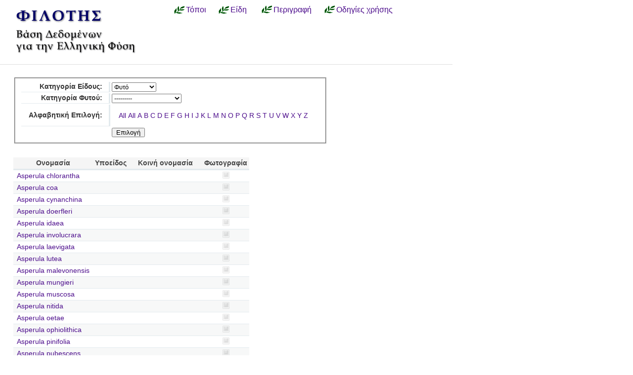

--- FILE ---
content_type: text/html; charset=utf-8
request_url: https://filotis.itia.ntua.gr/species/?page=29&=&species_name=A&sort=sub_species&species_category=4&dir=asc&amp=
body_size: 3573
content:


<!DOCTYPE html PUBLIC "-//W3C//DTD HTML 4.01//EN"
   "http://www.w3.org/TR/html4/strict.dtd">

<html lang="en">
<head>
  <title>
NatureBank - Είδη
</title>
  <meta http-equiv="Content-Type" content="text/html; charset=utf-8">
  
  <link media="screen" href="/static/css/base.css" type="text/css" rel="stylesheet">
  <link media="screen" href="/static/css/tablesorter.css" type="text/css" rel="stylesheet">
  <link media="print" href="/static/css/print.css" type="text/css" rel="stylesheet">
  
  
    <link href="/static/images/favicon.ico" rel="icon" type="image/x-icon">
  
  
  
</head>
<body onload="init()">
<div id="wrapper">
  <div id="header">

    <div class="simlink">
    <a href="/" title="Αρχική σελίδα">
    
            <img src="/static/images/filotis_logo.png" id="topbanner">
        </a>
    </div>

    <div id="toplinkcontainer">
          <div style="float:left;">
            <a href="/biotopes/" class="menu" style="display: block;" title="Αναζήτηση βιοτόπων και τόπων" id="biotopes-ddheader" onmouseover="ddMenu('biotopes',1)" onmouseout="ddMenu('biotopes',-1)">Τόποι</a>
            <dl class="dropdown">
              <dd id="biotopes-ddcontent" onmouseover="cancelHide('biotopes')" onmouseout="ddMenu('biotopes',-1)">
                  <ul>
                      <li><a href="/biotopes/?category=1" class="dropdown">Τοπία Ιδιαίτερου Φυσικού Κάλλους (ΤΙΦΚ)</a></li>
                      <li><a href="/biotopes/?category=6" class="dropdown">Άλλα τοπία</a></li>
                      <li><a href="/biotopes/?category=4" class="dropdown">Βιότοποι Corine</a></li>
                      <li><a href="/biotopes/?category=2" class="dropdown">Βιότοποι NATURA</a></li>
                      <li><a href="/biotopes/?category=3" class="dropdown">Άλλοι βιότοποι</a></li>
                  </ul>
              </dd>
            </dl>
          </div>
          <div style="float:left;">
            <a href="/species/" class="menu" style="display: block; margin-left: 0.7em;" title="Αναζήτηση ειδών πανίδας και χλωρίδας" id="species-ddheader" onmouseover="ddMenu('species',1)" onmouseout="ddMenu('species',-1)">Είδη</a>
            <dl class="dropdown">
              <dd id="species-ddcontent" onmouseover="cancelHide('species')" onmouseout="ddMenu('species',-1)">
                  <ul>
                      <li><a href="/species/?species_category=4" class="dropdown">Φυτά</a></li>
                      <li><a href="/species/?species_category=1" class="dropdown">Αμφίβια</a></li>
                      <li><a href="/species/?species_category=5" class="dropdown">Ασπόνδυλα</a></li>
                      <li><a href="/species/?species_category=7" class="dropdown">Ερπετά</a></li>
                      <li><a href="/species/?species_category=6" class="dropdown">Θηλαστικά</a></li>
                      <li><a href="/species/?species_category=2" class="dropdown">Πτηνά</a></li>
                      <li><a href="/species/?species_category=3" class="dropdown">Ψάρια</a></li>
                  </ul>
              </dd>
            </dl>
          </div>
          &nbsp;&nbsp;&nbsp;&nbsp;<a href="/info/" class="menu">Περιγραφή</a>&nbsp;&nbsp;
          <a href="/info_usage/" class="menu">Οδηγίες χρήσης</a>
    </div>

  </div>

  <div id="content">
    <div id="body">
        <div id="body_main">
            
<div id="mapandtextcontainer"><div id="detailtext">
    <fieldset style="margin: inherit auto; width: 50%;" class="compact">
        <form action="" method="get">
          <table class="definition">
            <tr><th><label for="id_species_category">Κατηγορία Είδους:</label></th><td><select name="species_category" id="id_species_category">
  <option value="">---------</option>

  <option value="1">Αμφίβιο</option>

  <option value="5">Ασπόνδυλο</option>

  <option value="7">Ερπετό</option>

  <option value="6">Θηλαστικό</option>

  <option value="2">Πτηνό</option>

  <option value="4" selected>Φυτό</option>

  <option value="3">Ψάρι</option>

</select></td></tr>
<tr><th><label for="id_plant_kind">Κατηγορία Φυτού:</label></th><td><select name="plant_kind" id="id_plant_kind">
  <option value="" selected>---------</option>

  <option value="9">Απροσδιόριστο</option>

  <option value="13">Δενδρώδης θάμνος</option>

  <option value="12">Δέντρο</option>

  <option value="2">Διετές</option>

  <option value="4">Θαλάσσιο</option>

  <option value="11">Θάμνος</option>

  <option value="1">Μονοετές</option>

  <option value="3">Μονοετές ή διετές</option>

  <option value="7">Πολυετές</option>

  <option value="6">Πολυετές ή διετές</option>

  <option value="5">Πολυετές ή μονοετές</option>

  <option value="8">Φρύγανο</option>

  <option value="10">Φτέρη</option>

</select></td></tr>
<tr><th><label for="id_species_name">Αλφαβητική Επιλογή:</label></th><td><ul id="id_species_name">
<li><a href="?page=29&=&species_name=&sort=sub_species&species_category=4&dir=asc&amp=">All</a></li>
<li><a href="?page=29&=&species_name=&sort=sub_species&species_category=4&dir=asc&amp=">All</a></li>
<li><a class="selected" href="?page=29&=&species_name=A&sort=sub_species&species_category=4&dir=asc&amp=">A</a></li>
<li><a href="?page=29&=&species_name=B&sort=sub_species&species_category=4&dir=asc&amp=">B</a></li>
<li><a href="?page=29&=&species_name=C&sort=sub_species&species_category=4&dir=asc&amp=">C</a></li>
<li><a href="?page=29&=&species_name=D&sort=sub_species&species_category=4&dir=asc&amp=">D</a></li>
<li><a href="?page=29&=&species_name=E&sort=sub_species&species_category=4&dir=asc&amp=">E</a></li>
<li><a href="?page=29&=&species_name=F&sort=sub_species&species_category=4&dir=asc&amp=">F</a></li>
<li><a href="?page=29&=&species_name=G&sort=sub_species&species_category=4&dir=asc&amp=">G</a></li>
<li><a href="?page=29&=&species_name=H&sort=sub_species&species_category=4&dir=asc&amp=">H</a></li>
<li><a href="?page=29&=&species_name=I&sort=sub_species&species_category=4&dir=asc&amp=">I</a></li>
<li><a href="?page=29&=&species_name=J&sort=sub_species&species_category=4&dir=asc&amp=">J</a></li>
<li><a href="?page=29&=&species_name=K&sort=sub_species&species_category=4&dir=asc&amp=">K</a></li>
<li><a href="?page=29&=&species_name=L&sort=sub_species&species_category=4&dir=asc&amp=">L</a></li>
<li><a href="?page=29&=&species_name=M&sort=sub_species&species_category=4&dir=asc&amp=">M</a></li>
<li><a href="?page=29&=&species_name=N&sort=sub_species&species_category=4&dir=asc&amp=">N</a></li>
<li><a href="?page=29&=&species_name=O&sort=sub_species&species_category=4&dir=asc&amp=">O</a></li>
<li><a href="?page=29&=&species_name=P&sort=sub_species&species_category=4&dir=asc&amp=">P</a></li>
<li><a href="?page=29&=&species_name=Q&sort=sub_species&species_category=4&dir=asc&amp=">Q</a></li>
<li><a href="?page=29&=&species_name=R&sort=sub_species&species_category=4&dir=asc&amp=">R</a></li>
<li><a href="?page=29&=&species_name=S&sort=sub_species&species_category=4&dir=asc&amp=">S</a></li>
<li><a href="?page=29&=&species_name=T&sort=sub_species&species_category=4&dir=asc&amp=">T</a></li>
<li><a href="?page=29&=&species_name=U&sort=sub_species&species_category=4&dir=asc&amp=">U</a></li>
<li><a href="?page=29&=&species_name=V&sort=sub_species&species_category=4&dir=asc&amp=">V</a></li>
<li><a href="?page=29&=&species_name=W&sort=sub_species&species_category=4&dir=asc&amp=">W</a></li>
<li><a href="?page=29&=&species_name=X&sort=sub_species&species_category=4&dir=asc&amp=">X</a></li>
<li><a href="?page=29&=&species_name=Y&sort=sub_species&species_category=4&dir=asc&amp=">Y</a></li>
<li><a href="?page=29&=&species_name=Z&sort=sub_species&species_category=4&dir=asc&amp=">Z</a></li>
</ul></td></tr>
            <script>
            </script>
          <tr>
            <td></td>
            <td><input type="submit" class="i16 submit" value="Επιλογή"/></td>
            </tr>
          </table>
        </form>
    </fieldset>

    <table class="tablesorter" style="margin-top: 2em;">
      <thead>
        <tr>
          <td class="spi">
          <th>Ονομασία</th>
          <th>Υποείδος</th>
          <th>Κοινή ονομασία</th>
          <th>Φωτογραφία</th>
        </tr>
      </thead>
      <tbody>
    
    
    
      <tr class="odd">
        <!-- FIXME Translation handling -->
        <td class="spi" id="id4"></td>
        <td><a href="/species/d/3462/">Asperula chlorantha</a></td>
        <td></td>
        <td></td>
        <td align="center">
            
                <img src="/static/images/icons/picture-none.png" style="border:0px"/>
            
        </td>
      </tr>
    
    
    
    
      <tr class="even">
        <!-- FIXME Translation handling -->
        <td class="spi" id="id4"></td>
        <td><a href="/species/d/3461/">Asperula coa</a></td>
        <td></td>
        <td></td>
        <td align="center">
            
                <img src="/static/images/icons/picture-none.png" style="border:0px"/>
            
        </td>
      </tr>
    
    
    
    
      <tr class="odd">
        <!-- FIXME Translation handling -->
        <td class="spi" id="id4"></td>
        <td><a href="/species/d/3443/">Asperula cynanchina</a></td>
        <td></td>
        <td></td>
        <td align="center">
            
                <img src="/static/images/icons/picture-none.png" style="border:0px"/>
            
        </td>
      </tr>
    
    
    
    
      <tr class="even">
        <!-- FIXME Translation handling -->
        <td class="spi" id="id4"></td>
        <td><a href="/species/d/3451/">Asperula doerfleri</a></td>
        <td></td>
        <td></td>
        <td align="center">
            
                <img src="/static/images/icons/picture-none.png" style="border:0px"/>
            
        </td>
      </tr>
    
    
    
    
      <tr class="odd">
        <!-- FIXME Translation handling -->
        <td class="spi" id="id4"></td>
        <td><a href="/species/d/3435/">Asperula idaea</a></td>
        <td></td>
        <td></td>
        <td align="center">
            
                <img src="/static/images/icons/picture-none.png" style="border:0px"/>
            
        </td>
      </tr>
    
    
    
    
      <tr class="even">
        <!-- FIXME Translation handling -->
        <td class="spi" id="id4"></td>
        <td><a href="/species/d/3454/">Asperula involucrara</a></td>
        <td></td>
        <td></td>
        <td align="center">
            
                <img src="/static/images/icons/picture-none.png" style="border:0px"/>
            
        </td>
      </tr>
    
    
    
    
      <tr class="odd">
        <!-- FIXME Translation handling -->
        <td class="spi" id="id4"></td>
        <td><a href="/species/d/3456/">Asperula laevigata</a></td>
        <td></td>
        <td></td>
        <td align="center">
            
                <img src="/static/images/icons/picture-none.png" style="border:0px"/>
            
        </td>
      </tr>
    
    
    
    
      <tr class="even">
        <!-- FIXME Translation handling -->
        <td class="spi" id="id4"></td>
        <td><a href="/species/d/3437/">Asperula lutea</a></td>
        <td></td>
        <td></td>
        <td align="center">
            
                <img src="/static/images/icons/picture-none.png" style="border:0px"/>
            
        </td>
      </tr>
    
    
    
    
      <tr class="odd">
        <!-- FIXME Translation handling -->
        <td class="spi" id="id4"></td>
        <td><a href="/species/d/3448/">Asperula malevonensis</a></td>
        <td></td>
        <td></td>
        <td align="center">
            
                <img src="/static/images/icons/picture-none.png" style="border:0px"/>
            
        </td>
      </tr>
    
    
    
    
      <tr class="even">
        <!-- FIXME Translation handling -->
        <td class="spi" id="id4"></td>
        <td><a href="/species/d/3439/">Asperula mungieri</a></td>
        <td></td>
        <td></td>
        <td align="center">
            
                <img src="/static/images/icons/picture-none.png" style="border:0px"/>
            
        </td>
      </tr>
    
    
    
    
      <tr class="odd">
        <!-- FIXME Translation handling -->
        <td class="spi" id="id4"></td>
        <td><a href="/species/d/3457/">Asperula muscosa</a></td>
        <td></td>
        <td></td>
        <td align="center">
            
                <img src="/static/images/icons/picture-none.png" style="border:0px"/>
            
        </td>
      </tr>
    
    
    
    
      <tr class="even">
        <!-- FIXME Translation handling -->
        <td class="spi" id="id4"></td>
        <td><a href="/species/d/3446/">Asperula nitida</a></td>
        <td></td>
        <td></td>
        <td align="center">
            
                <img src="/static/images/icons/picture-none.png" style="border:0px"/>
            
        </td>
      </tr>
    
    
    
    
      <tr class="odd">
        <!-- FIXME Translation handling -->
        <td class="spi" id="id4"></td>
        <td><a href="/species/d/3436/">Asperula oetae</a></td>
        <td></td>
        <td></td>
        <td align="center">
            
                <img src="/static/images/icons/picture-none.png" style="border:0px"/>
            
        </td>
      </tr>
    
    
    
    
      <tr class="even">
        <!-- FIXME Translation handling -->
        <td class="spi" id="id4"></td>
        <td><a href="/species/d/3432/">Asperula ophiolithica</a></td>
        <td></td>
        <td></td>
        <td align="center">
            
                <img src="/static/images/icons/picture-none.png" style="border:0px"/>
            
        </td>
      </tr>
    
    
    
    
      <tr class="odd">
        <!-- FIXME Translation handling -->
        <td class="spi" id="id4"></td>
        <td><a href="/species/d/3445/">Asperula pinifolia</a></td>
        <td></td>
        <td></td>
        <td align="center">
            
                <img src="/static/images/icons/picture-none.png" style="border:0px"/>
            
        </td>
      </tr>
    
    
    
    
      <tr class="even">
        <!-- FIXME Translation handling -->
        <td class="spi" id="id4"></td>
        <td><a href="/species/d/3447/">Asperula pubescens</a></td>
        <td></td>
        <td></td>
        <td align="center">
            
                <img src="/static/images/icons/picture-none.png" style="border:0px"/>
            
        </td>
      </tr>
    
    
    
    
      <tr class="odd">
        <!-- FIXME Translation handling -->
        <td class="spi" id="id4"></td>
        <td><a href="/species/d/3441/">Asperula pulvinaris</a></td>
        <td></td>
        <td></td>
        <td align="center">
            
                <img src="/static/images/icons/picture-none.png" style="border:0px"/>
            
        </td>
      </tr>
    
    
    
    
      <tr class="even">
        <!-- FIXME Translation handling -->
        <td class="spi" id="id4"></td>
        <td><a href="/species/d/3466/">Asperula purpurea</a></td>
        <td>apiculata</td>
        <td></td>
        <td align="center">
            
                <img src="/static/images/icons/picture-none.png" style="border:0px"/>
            
        </td>
      </tr>
    
    
    
    
      <tr class="odd">
        <!-- FIXME Translation handling -->
        <td class="spi" id="id4"></td>
        <td><a href="/species/d/3465/">Asperula purpurea</a></td>
        <td>purpurea</td>
        <td></td>
        <td align="center">
            
                <img src="/static/images/icons/picture-none.png" style="border:0px"/>
            
        </td>
      </tr>
    
    
    
    
      <tr class="even">
        <!-- FIXME Translation handling -->
        <td class="spi" id="id4"></td>
        <td><a href="/species/d/3458/">Asperula rigida</a></td>
        <td></td>
        <td>Ασπέρουλα η τραχεία</td>
        <td align="center">
            
                <img src="/static/images/icons/picture-none.png" style="border:0px"/>
            
        </td>
      </tr>
    
    
    </tbody>
    </table>

    <p></p>
    <div class="pagination">
  
    <a class="prev" href="?page=28&=&amp;species_name=A&amp;sort=sub_species&amp;species_category=4&amp;dir=asc&amp;amp=">‹‹ previous</a>
  

  
    
      <a class="page" href="?page=1&=&amp;species_name=A&amp;sort=sub_species&amp;species_category=4&amp;dir=asc&amp;amp=">1</a>
    
  
    
      <a class="page" href="?page=2&=&amp;species_name=A&amp;sort=sub_species&amp;species_category=4&amp;dir=asc&amp;amp=">2</a>
    
  
    
      <a class="page" href="?page=3&=&amp;species_name=A&amp;sort=sub_species&amp;species_category=4&amp;dir=asc&amp;amp=">3</a>
    
  
    
      <a class="page" href="?page=4&=&amp;species_name=A&amp;sort=sub_species&amp;species_category=4&amp;dir=asc&amp;amp=">4</a>
    
  
    
      <a class="page" href="?page=5&=&amp;species_name=A&amp;sort=sub_species&amp;species_category=4&amp;dir=asc&amp;amp=">5</a>
    
  
    
      <a class="page" href="?page=6&=&amp;species_name=A&amp;sort=sub_species&amp;species_category=4&amp;dir=asc&amp;amp=">6</a>
    
  
    
      <a class="page" href="?page=7&=&amp;species_name=A&amp;sort=sub_species&amp;species_category=4&amp;dir=asc&amp;amp=">7</a>
    
  
    
      <a class="page" href="?page=8&=&amp;species_name=A&amp;sort=sub_species&amp;species_category=4&amp;dir=asc&amp;amp=">8</a>
    
  
    
      <a class="page" href="?page=9&=&amp;species_name=A&amp;sort=sub_species&amp;species_category=4&amp;dir=asc&amp;amp=">9</a>
    
  
    
      <a class="page" href="?page=10&=&amp;species_name=A&amp;sort=sub_species&amp;species_category=4&amp;dir=asc&amp;amp=">10</a>
    
  
    
      <a class="page" href="?page=11&=&amp;species_name=A&amp;sort=sub_species&amp;species_category=4&amp;dir=asc&amp;amp=">11</a>
    
  
    
      <a class="page" href="?page=12&=&amp;species_name=A&amp;sort=sub_species&amp;species_category=4&amp;dir=asc&amp;amp=">12</a>
    
  
    
      <a class="page" href="?page=13&=&amp;species_name=A&amp;sort=sub_species&amp;species_category=4&amp;dir=asc&amp;amp=">13</a>
    
  
    
      <a class="page" href="?page=14&=&amp;species_name=A&amp;sort=sub_species&amp;species_category=4&amp;dir=asc&amp;amp=">14</a>
    
  
    
      <a class="page" href="?page=15&=&amp;species_name=A&amp;sort=sub_species&amp;species_category=4&amp;dir=asc&amp;amp=">15</a>
    
  
    
      <a class="page" href="?page=16&=&amp;species_name=A&amp;sort=sub_species&amp;species_category=4&amp;dir=asc&amp;amp=">16</a>
    
  
    
      <a class="page" href="?page=17&=&amp;species_name=A&amp;sort=sub_species&amp;species_category=4&amp;dir=asc&amp;amp=">17</a>
    
  
    
      <a class="page" href="?page=18&=&amp;species_name=A&amp;sort=sub_species&amp;species_category=4&amp;dir=asc&amp;amp=">18</a>
    
  
    
      <a class="page" href="?page=19&=&amp;species_name=A&amp;sort=sub_species&amp;species_category=4&amp;dir=asc&amp;amp=">19</a>
    
  
    
      <a class="page" href="?page=20&=&amp;species_name=A&amp;sort=sub_species&amp;species_category=4&amp;dir=asc&amp;amp=">20</a>
    
  
    
      <a class="page" href="?page=21&=&amp;species_name=A&amp;sort=sub_species&amp;species_category=4&amp;dir=asc&amp;amp=">21</a>
    
  
    
      <a class="page" href="?page=22&=&amp;species_name=A&amp;sort=sub_species&amp;species_category=4&amp;dir=asc&amp;amp=">22</a>
    
  
    
      <a class="page" href="?page=23&=&amp;species_name=A&amp;sort=sub_species&amp;species_category=4&amp;dir=asc&amp;amp=">23</a>
    
  
    
      <a class="page" href="?page=24&=&amp;species_name=A&amp;sort=sub_species&amp;species_category=4&amp;dir=asc&amp;amp=">24</a>
    
  
    
      <a class="page" href="?page=25&=&amp;species_name=A&amp;sort=sub_species&amp;species_category=4&amp;dir=asc&amp;amp=">25</a>
    
  
    
      <a class="page" href="?page=26&=&amp;species_name=A&amp;sort=sub_species&amp;species_category=4&amp;dir=asc&amp;amp=">26</a>
    
  
    
      <a class="page" href="?page=27&=&amp;species_name=A&amp;sort=sub_species&amp;species_category=4&amp;dir=asc&amp;amp=">27</a>
    
  
    
      <a class="page" href="?page=28&=&amp;species_name=A&amp;sort=sub_species&amp;species_category=4&amp;dir=asc&amp;amp=">28</a>
    
  
    
      <span class="current page">29</span>
    
  
    
      <a class="page" href="?page=30&=&amp;species_name=A&amp;sort=sub_species&amp;species_category=4&amp;dir=asc&amp;amp=">30</a>
    
  
    
      <a class="page" href="?page=31&=&amp;species_name=A&amp;sort=sub_species&amp;species_category=4&amp;dir=asc&amp;amp=">31</a>
    
  
    
      <a class="page" href="?page=32&=&amp;species_name=A&amp;sort=sub_species&amp;species_category=4&amp;dir=asc&amp;amp=">32</a>
    
  
    
      <a class="page" href="?page=33&=&amp;species_name=A&amp;sort=sub_species&amp;species_category=4&amp;dir=asc&amp;amp=">33</a>
    
  
    
      <a class="page" href="?page=34&=&amp;species_name=A&amp;sort=sub_species&amp;species_category=4&amp;dir=asc&amp;amp=">34</a>
    
  
    
      <a class="page" href="?page=35&=&amp;species_name=A&amp;sort=sub_species&amp;species_category=4&amp;dir=asc&amp;amp=">35</a>
    
  
    
      <a class="page" href="?page=36&=&amp;species_name=A&amp;sort=sub_species&amp;species_category=4&amp;dir=asc&amp;amp=">36</a>
    
  

  
    <a class="next" href="?page=30&=&amp;species_name=A&amp;sort=sub_species&amp;species_category=4&amp;dir=asc&amp;amp=">next ››</a>
  
</div>

</div></div>

        </div>
    </div>
  </div>

  <div id="footer">
      <ul id="credits">
        
            <li>
              <a href="http://www.itia.ntua.gr/">
                <img src="/static/images/itia-small-logo.png"/>
                <span style="color:#007F7F; float: right;">
                    &nbsp;ITIA
                </span>
              </a>
            </li>
            <li><a href="http://www.hydro.ntua.gr/">ΤΥΠΠΕΡ</a></li>
            <li><a href="http://www.civil.ntua.gr/">Σχ. Πολ. Μηχ. ΕΜΠ</a></li>
            <li>Επικοινωνία: <a href="mailto:filotis@itia.ntua.gr">filotis@itia.ntua.gr</a></li>
            <li><a href="/poweredby/">Powered by NatureBank</a></li>
            <li><a href="/tos/">Όροι</a></li>
            <li><a href="/mapserver">WMS/WFS</a></li>
        
      </ul>
  </div>

</div>


  <script type="text/javascript">
    var STATIC_URL = "/static/";
  </script>
  <script type="text/javascript" src="//cdnjs.cloudflare.com/ajax/libs/jquery/1.11.3/jquery.min.js"></script>
  <script type="text/javascript" src="/static/dropdown.js" ></script>



        <script type="text/javascript">
            function init()
            {
                /*Dummy function for no map templates*/
            }
        </script>


<script language="javascript" type="text/javascript" src="/static/js/truncate-2.3-pack/jquery-1.2.3.pack.js"></script>
<script language="javascript" type="text/javascript" src="/static/js/truncate-2.3-pack/jquery.truncate-2.3-pack.js"></script>
<script language="javascript" type="text/javascript">
$(function() {

    $(".truncate").truncate( 20, {
        chars: /\s/,
        trail: [ " ( <a href='#' class='truncate_show'>more</a> . . . )", " ( . . . <a href='#' class='truncate_hide'>less</a> )" ]
    });
});
function enable_disable_plant_kind()
{
  var todisable = true;
  if($("form select[name='species_category']").val()=='4')
    todisable = false;
  if(todisable)
    $("form select[name=plant_kind]").val('');
  $("form select[name=plant_kind]").attr('disabled', todisable);
  if(todisable)
      $("form select[name=plant_kind]").parent().parent().hide();
  else
      $("form select[name=plant_kind]").parent().parent().show();
}
</script>

        <script type="text/javascript" src="/static/js/thickbox.js"></script>
        <link rel="stylesheet" type="text/css" href="/static/css/thickbox.css" media="screen" />

<style type="text/css">
ul#id_species_name { padding-left: 1em; }

ul#id_species_name li {
  display: inline;
}
</style>
<script language="javascript">
enable_disable_plant_kind();
$("form select[name='species_category']").change(enable_disable_plant_kind);
</script>

</body>
</html>
